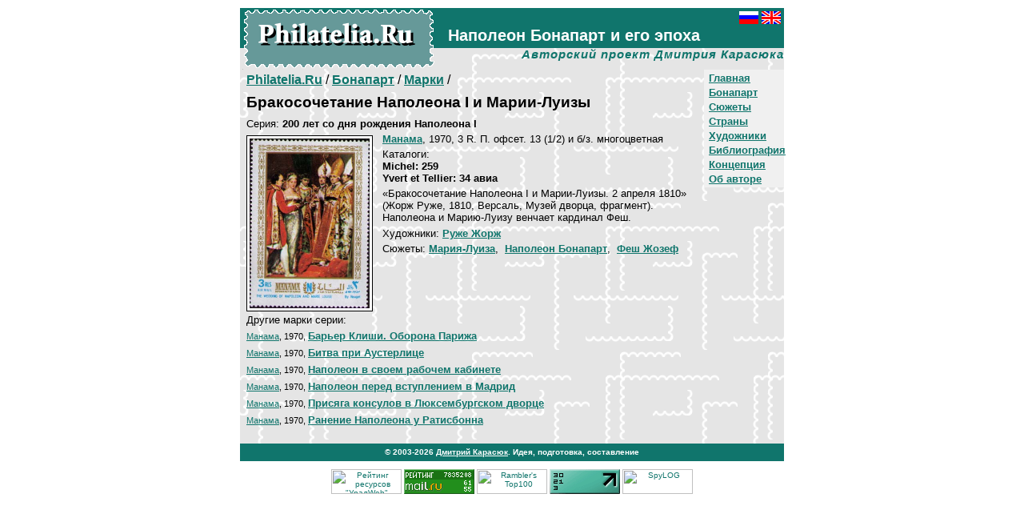

--- FILE ---
content_type: text/html; charset=Windows-1251
request_url: http://www.philatelia.ru/bonapart/stamps/?id=133
body_size: 9323
content:

<HTML>
<HEAD>
<META http-equiv="Content-Type" content="text/html; charset=windows-1251">
<TITLE>Philatelia.Ru: Бонапарт / Марки / Бракосочетание Наполеона I и Марии-Луизы</TITLE>
<meta name="Description" content="Наполеон Бонапарт и его эпоха. Авторский проект Дмитрия Карасюка. Филателистические каталоги">
<link rel="stylesheet" href="/global/default.css">
</HEAD>

<BODY bgcolor="#FFFFFF" text="#000000" link="#10756C" vlink="#10756C" alink="#009900" leftMargin=10 topMargin=10 marginwidth=10 marginheight=10>

<div align=center>
<table width=680 cellspacing=0 cellpadding=0 border=0 bgcolor="#E5E5E5" BACKGROUND="/img/pagefone.gif">
<tr>
<td>
<table cellspacing=0 cellpadding=0 border=0>
<tr>
<td valign=top rowspan=2 bgcolor="#10756C" BACKGROUND="/img/titlefone.gif">
<div class=sptit1><a href="http://www.philatelia.ru/" class=lnwb><img src="/img/sitelogoru.gif" width=240 height=76 border=0 vspace=0 hspace=0 alt="Philatelia.Ru"></a></div>
</td>
<td valign=top width="100%" height=50 bgcolor="#10756C">
<div class=sptit2><a href="http://www.philatelia.ru/bonapart/stamps/?id=133"><img src="/img/ru_flag.gif" width=24 height=16 border=0 vspace=0 hspace=0 alt="Russian"></a><img src="/img/blk.gif" width=4 height=1><a href="http://www.philatelia.net/bonapart/stamps/?id=133"><img src="/img/gb_flag.gif" width=24 height=16 border=0 vspace=0 hspace=0 alt="English"></a></div>
<div class=sptit3><b>Наполеон Бонапарт и его эпоха</b></div>
</td>
<tr>
<td valign=top width="100%" height=26 align=right>
<div class=sptit4>Авторский проект Дмитрия Карасюка</div>
</td>
</tr>
</table>
</td>
</tr>
<tr>
<td height=280 valign=top>



<div class=blkr><noindex><!--Rating@Mail.ru COUNTER--><script language="JavaScript" type="text/javascript"><!--
d=document;var a='';a+=';r='+escape(d.referrer)
js=10//--></script><script language="JavaScript1.1" type="text/javascript"><!--
a+=';j='+navigator.javaEnabled()
js=11//--></script><script language="JavaScript1.2" type="text/javascript"><!--
s=screen;a+=';s='+s.width+'*'+s.height
a+=';d='+(s.colorDepth?s.colorDepth:s.pixelDepth)
js=12//--></script><script language="JavaScript1.3" type="text/javascript"><!--
js=13//--></script><script language="JavaScript" type="text/javascript"><!--
d.write('<img src="http://top.list.ru/counter'+
'?id=687300;js='+js+a+';rand='+Math.random()+
'" height=1 width=1/>')
if(11<js)d.write('<'+'!-- ')//--></script><noscript><img
src="http://top.list.ru/counter?js=na;id=687300"
height=1 width=1 alt=""/></noscript><script language="JavaScript" type="text/javascript"><!--
if(11<js)d.write('--'+'>')//--></script><!--/COUNTER--><!--begin of Rambler's Top100 code -->
<a href="http://top100.rambler.ru/top100/">
<img src="http://counter.rambler.ru/top100.cnt?556771" alt="" width=1 height=1 border=0></a>
<!--end of Top100 code--><!--LiveInternet counter--><script language="JavaScript"><!--
document.write('<img src="http://counter.yadro.ru/hit?r'+
escape(document.referrer)+((typeof(screen)=='undefined')?'':
';s'+screen.width+'*'+screen.height+'*'+(screen.colorDepth?
screen.colorDepth:screen.pixelDepth))+';'+Math.random()+
'" width=1 height=1 alt="">')//--></script><!--/LiveInternet--><!-- SpyLOG f:0210 --><script language="javascript"><!--
Mu="u5548.41.spylog.com";Md=document;Mnv=navigator;Mp=0;
Md.cookie="b=b";Mc=0;if(Md.cookie)Mc=1;Mrn=Math.random();
Mn=(Mnv.appName.substring(0,2)=="Mi")?0:1;Mt=(new Date()).getTimezoneOffset();
Mz="p="+Mp+"&rn="+Mrn+"&c="+Mc+"&tl=0&ls=0&ln=0&t="+Mt;
if(self!=top){Mfr=1;}else{Mfr=0;}Msl="1.0";
//--></script><script language="javascript1.1"><!--
Mpl="";Msl="1.1";Mj = (Mnv.javaEnabled()?"Y":"N");Mz+='&j='+Mj;
//--></script><script language="javascript1.2"><!-- 
Msl="1.2";Ms=screen;Mpx=(Mn==0)?Ms.colorDepth:Ms.pixelDepth;
Mz+="&wh="+Ms.width+'x'+Ms.height+"&px="+Mpx;
//--></script><script language="javascript1.3"><!--
Msl="1.3";//--></script><script language="javascript"><!--
My="";My+="<img src='http://"+Mu+"/cnt?cid=554841&"+Mz+"&sl="+Msl+"&r="+escape(Md.referrer)+"&fr="+Mfr+"&pg="+escape(window.location.href);
My+="' border=0 width=1 height=1 alt='SpyLOG'>";
Md.write(My);//--></script><noscript>
<img src="http://u5548.41.spylog.com/cnt?cid=554841&p=0" alt='SpyLOG' border='0' width=1 height=1 >
</noscript><!-- SpyLOG --></noindex></div>




<div class=menub><div class=menua><b><a href="/">Главная</a></b></div>
<div class=menua><b><a href="/bonapart/">Бонапарт</a></b></div>
<div class=menua><b><a href="/bonapart/plots/">Сюжеты</a></b></div>
<div class=menua><b><a href="/bonapart/countries/">Страны</a></b></div>
<div class=menua><b><a href="/bonapart/artists/">Художники</a></b></div>
<div class=menua><b><a href="/bonapart/about/">Библиография</a></b></div>
<div class=menua><b><a href="/about/">Концепция</a></b></div>
<div class=menua><b><a href="/about/?id=5">Об авторе</a></b></div>
</div>
<p class=pageurl><a href="/"><b>Philatelia.Ru</b></a> / <a href="/bonapart/"><b>Бонапарт</b></a> / <a href="/bonapart/stamps/"><b>Марки</b></a> / </p>
<div class=diti_bl>
<h3 class=dtit_t0>Бракосочетание Наполеона I и Марии-Луизы</h3>
<p class=stmp_se>Серия: <b>200 лет со дня рождения Наполеона I</b></p>
<table cellspacing=0 cellpadding=0 border=0>
<tr><td valign=top>
<div class=pic1T id=picbord><a href="/pict/cat1/stamp/133s.jpg" target=_blank><img src="/pict/cat1/stamp/133s.jpg"  hspace=3 vspace=3 border=0 width=150 alt="Бракосочетание Наполеона I и Марии-Луизы"></a></div></td><td valign=top width="100%">
<p class=stmp_cyn><a href="/bonapart/countries/?id=33"><b>Манама</b></a>, 1970, 3 R. П. офсет. 13 (1/2) и б/з. многоцветная</p>
<p class=stmp_cyn>Каталоги: <br><b>Michel: 259</b><br><b>Yvert et Tellier: 34 авиа</b></p>
<p class=stmp_tx>«Бракосочетание Наполеона I и Марии-Луизы. 2 апреля 1810» (Жорж Руже, 1810, Версаль, Музей дворца, фрагмент). Наполеона и Марию-Луизу венчает кардинал Феш. </p><div class=blkr><br clear=all></div>
<p class=stmp_cyn>Художники: <a href="/bonapart/artists/?id=162"><b>Руже Жорж</b></a></p>
<p class=stmp_cyn>Сюжеты: <a href="/bonapart/plots/?id=17"><b>Мария-Луиза</b></a>, &nbsp;<a href="/bonapart/plots/?id=1"><b>Наполеон Бонапарт</b></a>, &nbsp;<a href="/bonapart/plots/?id=153"><b>Феш Жозеф</b></a></p>
</td></tr></table>
<p class=stmp_tx>Другие марки серии:</p><div class=blkr><br clear=all></div>
<p class=list_ps><small><a href="/bonapart/countries/?id=33">Манама</a>, 1970, </small><a href="/bonapart/stamps/?id=529"><b>Барьер Клиши. Оборона Парижа</b></a></p>
<p class=list_ps><small><a href="/bonapart/countries/?id=33">Манама</a>, 1970, </small><a href="/bonapart/stamps/?id=132"><b>Битва при Аустерлице</b></a></p>
<p class=list_ps><small><a href="/bonapart/countries/?id=33">Манама</a>, 1970, </small><a href="/bonapart/stamps/?id=128"><b>Наполеон в своем рабочем кабинете</b></a></p>
<p class=list_ps><small><a href="/bonapart/countries/?id=33">Манама</a>, 1970, </small><a href="/bonapart/stamps/?id=130"><b>Наполеон перед вступлением в Мадрид</b></a></p>
<p class=list_ps><small><a href="/bonapart/countries/?id=33">Манама</a>, 1970, </small><a href="/bonapart/stamps/?id=129"><b>Присяга консулов в Люксембургском дворце</b></a></p>
<p class=list_ps><small><a href="/bonapart/countries/?id=33">Манама</a>, 1970, </small><a href="/bonapart/stamps/?id=131"><b>Ранение Наполеона у Ратисбонна</b></a></p>
</div>
</td>
</tr>
<tr>
<td bgcolor="#10756C"><div class=coop>© 2003-2026 <a href="mailto:mail@philatelia.ru" class=lnw>Дмитрий Карасюк</a>. Идея, подготовка, составление</div>
</td>
</tr>

</table>
<div style="padding: 10px 0px 0px 0px; font-size: 10px">
<noindex>
<!-- начало HTML-кода рейтинга "УралWeb" --> <a href="http://www.uralweb.ru/hits/philatelia/go" target="_blank"><img border=0 width=88 height=31 src="http://www.uralweb.ru/hits/philatelia" alt="Рейтинг ресурсов &quot;УралWeb&quot;"></a><!-- конец HTML-кода рейтинга "УралWeb" -->
<!--Rating@Mail.ru LOGO--><a target=_blank href="http://top.mail.ru/jump?from=687300"><img src="http://top.list.ru/counter?id=687300;t=53;l=1" border=0 height=31 width=88 alt="Рейтинг@Mail.ru"/></a><!--/LOGO-->
<!--begin of Top100 logo--><a target=_blank href="http://top100.rambler.ru/top100/"><img src="http://top100-images.rambler.ru/top100/banner-88x31-rambler-green2.gif" alt="Rambler's Top100" width=88 height=31 border=0></a><!--end of Top100 logo -->
<!--LiveInternet logo--><a href="http://www.liveinternet.ru/click" target=liveinternet><img src="http://counter.yadro.ru/logo?21.13" border=0 alt="liveinternet.ru: показано число просмотров за 24 часа, посетителей за 24 часа и за сегодня" width=88 height=31></a><!--/LiveInternet-->
<script language="javascript"><!--
Mrn=Math.random();Mz="";
My="<a href='http://u5548.41.spylog.com/cnt?cid=554841&f=3&rn="+Mrn+"' target='_blank'><img src='http://u5548.41.spylog.com/cnt?cid=554841&";
My+="p=0&f=4&rn="+Mrn+Mz+"' border=0 width=88 height=31 alt='SpyLOG'></a>";Md.write(My); 
//--></script><noscript>
<a href="http://u5548.41.spylog.com/cnt?cid=554841&f=3&p=0" target="_blank">
<img src="http://u5548.41.spylog.com/cnt?cid=554841&p=0&f=4" alt='SpyLOG' border='0' width=88 height=31 ></a> 
</noscript>
</noindex>
</div>
</div>

</body>
</html>
